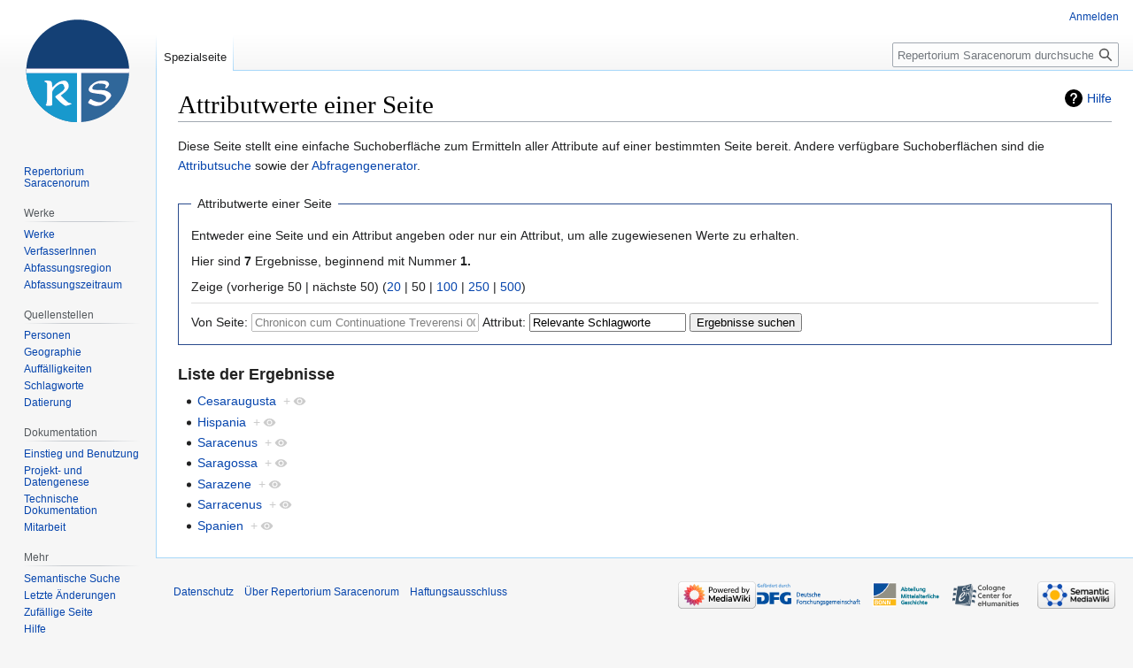

--- FILE ---
content_type: text/css; charset=utf-8
request_url: https://saraceni.uni-koeln.de/wiki/load.php?lang=de&modules=site.styles&only=styles&skin=vector
body_size: 1466
content:
.hauptseite-oben.cite-description p{margin-left:0}.hs-inhalte{display:grid;grid-template-columns:repeat(1,1fr);gap:1em}@media only screen and (min-width:680px){.hs-inhalte{grid-template-columns:repeat(2,1fr)}}@media only screen and (min-width:980px){.hs-inhalte{grid-template-columns:repeat(4,1fr)}}@media only screen and (min-width:1980px){.hs-inhalte{grid-template-columns:repeat(8,1fr)}}.hs-inhalte-item{border:none;background:#fcfcfc;box-shadow:0px 0px 2px grey;border-radius:1px}.hs-inhalte-item-image{padding:0.2em 0.8em 0;text-align:center;height:108px}.hs-inhalte.dokumentation .hs-inhalte-item-image{padding:0.4em 0.8em 0;height:auto}.hs-inhalte-item-body{padding:0.8em}.hs-inhalte.dokumentation .hs-inhalte-item-body{padding:0.4em 0.8em 0.8em}.hs-inhalte-item-header{text-align:center;border-bottom:1px solid #aaa;font-weight:bold;line-height:1.5;font-family:inherit;padding:0.4em}.hauptseite-block{margin-top:2em}.hauptseite-block.border{border:none;background:#fcfcfc;box-shadow:0px 0px 2px grey}.hauptseite-block h2{padding:0.2em 0.4em;font-weight:bold;line-height:1.5;font-family:inherit;margin:0;border:none}.hauptseite-block.border h2{background:#f1f1f1}.hauptseite-block .inhalt{border-top:1px solid #aaa;min-height:0;padding:.3em .8em .4em}.hauptseite-geographie{display:grid;grid-template-columns:3fr 1fr;border-top:1px solid #aaa;grid-template-areas:"map legende" "map legende" "map legende" "map attribution" }@media only screen and (max-width:1200px){.hauptseite-geographie{grid-template-columns:1fr;grid-template-areas:"map" "legende" "attribution" }}.hauptseite-geographie-map{grid-area:map;width:100%}.hauptseite-geographie-legende{padding:.3em .8em .4em;grid-area:legende}.hauptseite-geographie-legende dt{margin-bottom:1em}.hauptseite-geographie-legende dd img{margin-right:1em}.hauptseite-geographie-misc{font-size:0.9em;padding:1em 0 0 0;font-style:italic}.hauptseite-inhalte-columns{display:grid;grid-template-columns:1fr 1fr;gap:1em}@media only screen and (max-width:1024px){.hauptseite-inhalte-columns{grid-template-columns:1fr}}.float-right:{float:right;clear:both}.svg-legende{font-size:10px}.box-legende{fill-opacity:0.9}.box-bericht{fill:#1b98d0}#text-bericht{}.box-abfassung{fill:#ffd11a}#text-abfassung{}.box-aufgenommen{fill:#164176}#text-aufgenommen{}.infobox.infobox-ort .wikitable .head th{border-top-color:#266684}.infobox.infobox-ort .wikitable{background-image:url(/wiki/images/b/bf/1080_Geographie.png)}.infobox.infobox-person .wikitable .head th{border-top-color:#c97600}.infobox.infobox-person .wikitable{background-image:url(/wiki/images/9/93/1080_Personen.png)}.infobox.infobox-verfasserin .wikitable .head th{border-top-color:#9534a3}.infobox.infobox-verfasserin .wikitable{background-image:url(/wiki/images/e/ec/1080_VerfasserIn.png)}.infobox.infobox-werk .wikitable .head th{border-top-color:#1d4e38}.infobox.infobox-werk .wikitable{background-image:url(/wiki/images/1/1a/1080_Werke.png)}.infobox.infobox-quelle .wikitable .head th{border-top-color:#796d2b}.infobox.infobox-quelle .wikitable{background-image:url(/wiki/images/2/26/1080_Quellenstelle.png)}.infobox .wikitable .head th{border-top:2px solid;background:none;height:5em}.infobox .wikitable{border:1px solid #aaa;margin-top:0;margin-left:2em;font-size:95%;background-color:rgba(255,255,255,0.6);background-blend-mode:lighten;width:30em;background-size:5em;background-repeat:no-repeat;background-position:25em 0em}.infobox .wikitable p{display:none}.infobox .wikitable th,.infobox .wikitable tr{border:1px solid #aaa}.infobox .wikitable td{border:none;vertical-align:top;padding-top:0.25rem;padding-bottom:0.25rem}.infobox .wikitable .subhead{font-weight:bold;text-align:center;background-color:rgba(241,241,241,0.6);background-blend-mode:lighten}.infobox .wikitable .subheader{text-align:center;background:rgba(241,241,241,0.6)}.infobox .wikitable .map{padding:0}.poem a.image img{width:1em;height:1em}.cite-description{padding:1.8em 2em;margin:0.5rem 0;overflow:auto;border-left:5px solid #0288d1;border-radius:2px}.cite-description-subhead{font-style:italic}.cite-description-text{padding:0.25rem 0;margin-top:0.25rem}.cite-description p{margin:0 0 0 0}.cite-description.type-note{background-color:#F1f1f1}.cite-description.type-getty,.cite-description.type-wikidata,.cite-description.type-nodata{color:#01466c;background-color:#d3efff}.cceh-callout{padding:10px;margin:0.5em 0;border-left-width:5px;border-radius:1px }.cceh-callout p{margin:5px 0 5px 0 }.cceh-callout-info{padding:.8em 1em;color:#01466c;background-color:#d3efff;margin:0.5rem 0;border-left:5px solid #0288d1 }.cceh-callout-info .title{color:#1b809e }.cceh-callout-info-light{padding:.8em 1em;background:#f9f9f9;margin:0.5rem 0;border-left:5px solid #ddd }.cceh-callout-info-light .title{color:#1b809e }.cceh-callout-warning{padding:.8em 1em;background:#fcf8e3;margin:0.5rem 0;border-left:5px solid #aa6708 }.cceh-callout-warning .title{color:#aa6708 }.cceh-callout-success{padding:.8em 1em;background:#dff0d8;margin:0.5rem 0;border-left:5px solid #3c763d }.cceh-callout-success .title{color:#3c763d }.cceh-callout-error{padding:.8em 1em;background:#f2dede;margin:0.5rem 0;border-left:5px solid #ce4844 }.cceh-callout .title{margin-top:0;margin-bottom:5px;font-size:16px;font-family:inherit;font-weight:500 }.before-broadtable{clear:both}.smwtable-clean{border-bottom:1px solid #dddddd}.smwtable-clean tr > th{background:#f5f5f5;border-bottom:2px solid #ccc;text-align:left}.smwtable-clean tbody > tr.row-odd{background:none}.smwtable-clean tbody > tr.row-even{background:#f5f5f5}.mw-body .mw-body-content h2{font-family:sans-serif;font-weight:bold;color:#222222;line-height:1.6em;font-size:1.3em;border-bottom:none}.mw-body .mw-body-content h3{font-family:sans-serif;font-weight:bold;color:#222222;line-height:1.3em;font-size:1.1em}.cite-this-page .inhalt{background-image:url(/wiki/images/6/6c/Icon_CiteThisPage_64.png);background-repeat:no-repeat;background-position:0.6em 0.3em;background-size:2.5em;padding-left:4em;min-height:2.5em}.footer-logo{margin-right:5px}